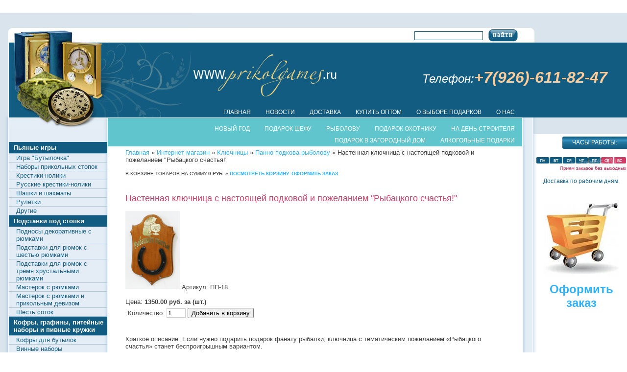

--- FILE ---
content_type: text/html; charset=utf-8
request_url: http://prikolgames.ru/internet-magazin/product/klyuchnica-s-podkovoy-rybackogo-schastya
body_size: 21120
content:
      <!DOCTYPE html PUBLIC "-//W3C//DTD XHTML 1.0 Transitional//EN" "http://www.w3.org/TR/xhtml1/DTD/xhtml1-transitional.dtd">
<html xmlns="http://www.w3.org/1999/xhtml" xml:lang="en" lang="ru">
<head>
<link rel="icon" href="http://prikolgames.ru/favicon.ico" type="image/x-icon" />
<link rel="shortcut icon" href="http://prikolgames.ru/favicon.ico" type="image/x-icon" />
<meta name="robots" content="all"/>
<meta http-equiv="Content-Type" content="text/html; charset=UTF-8" />
<meta name="description" content="Предлагаем оригинальный подарок рыбаку" />
<meta name="keywords" content="Подкова на счастье" />
<meta name="google-site-verification" content="wxex8XZV5XGOMb8oARu9O2s4Op0jgtAWsPyH7uD5VTY" />
<title>Прикольный подарок рыбаку. &quot;Рыбацкого счастья!&quot;</title>
<link href="/t/v18/images/styles.css" rel="stylesheet" type="text/css" />
<link rel='stylesheet' type='text/css' href='/shared/highslide-4.1.13/highslide.min.css'/>
<script type='text/javascript' src='/shared/highslide-4.1.13/highslide.packed.js'></script>
<script type='text/javascript'>
hs.graphicsDir = '/shared/highslide-4.1.13/graphics/';
hs.outlineType = null;
hs.showCredits = false;
hs.lang={cssDirection:'ltr',loadingText:'Загрузка...',loadingTitle:'Кликните чтобы отменить',focusTitle:'Нажмите чтобы перенести вперёд',fullExpandTitle:'Увеличить',fullExpandText:'Полноэкранный',previousText:'Предыдущий',previousTitle:'Назад (стрелка влево)',nextText:'Далее',nextTitle:'Далее (стрелка вправо)',moveTitle:'Передвинуть',moveText:'Передвинуть',closeText:'Закрыть',closeTitle:'Закрыть (Esc)',resizeTitle:'Восстановить размер',playText:'Слайд-шоу',playTitle:'Слайд-шоу (пробел)',pauseText:'Пауза',pauseTitle:'Приостановить слайд-шоу (пробел)',number:'Изображение %1/%2',restoreTitle:'Нажмите чтобы посмотреть картинку, используйте мышь для перетаскивания. Используйте клавиши вперёд и назад'};</script>

            <!-- 46b9544ffa2e5e73c3c971fe2ede35a5 -->
            <script src='/shared/s3/js/lang/ru.js'></script>
            <script src='/shared/s3/js/common.min.js'></script>
        <link rel='stylesheet' type='text/css' href='/shared/s3/css/calendar.css' /><link rel="icon" href="/favicon.ico" type="image/x-icon">

<script type="text/javascript">
  var _gaq = _gaq || [];
  _gaq.push(['_setAccount', 'UA-25013860-1']);
  _gaq.push(['_trackPageview']);
  (function() {
    var ga = document.createElement('script'); ga.type = 'text/javascript'; ga.async = true;
    ga.src = ('https:' == document.location.protocol ? 'https://ssl' : 'http://www') + '.google-analytics.com/ga.js';
    var s = document.getElementsByTagName('script')[0]; s.parentNode.insertBefore(ga, s);
  })();
</script>
<!--[if lte IE 6]>
<link rel="stylesheet" href="/t/v18/images/style_ie.css" type="text/css" />
<![endif]-->
<script type="text/javascript" src="/t/v18/images/jquery1.5.1.min.js"></script>

<script type="text/javascript">
$(function(){
  $('#main_menu li').hover(function(){
    $(this).find('img').show();
  }, function(){
    $(this).find('img').hide();
  });
});
</script>


<link rel="stylesheet" href="/t/v18/images/colorbox/colorbox.css" />
<script src="/t/v18/images/colorbox/jquery.colorbox.js"></script>

<script type="text/javascript">
  function bb(shop_id,product_id,product_price,th) {
    addProductForm(shop_id,product_id,product_price,th,false);
    $.colorbox({href:"/internet-magazin/cart?only_cart=1", opacity: 0.5});
    return false;
  };
  
$(function(){
  $('.popup-close').live("click",function(){
    $.colorbox.close();
    return false;
  });
});  
  
</script>  

</head>
<body>
<div id="wrap">
  <div class="top_bg"><div id="header">
      <a id="name_main" title="На главную" href="http://"><img src="/t/v18/images/name_main.png" alt="" border="0" /></a>
        <div class="tel_top"><address><span style="font-size: 18pt;">Телефон:</span> <span style="font-size: 24pt; color: #ffcc99;"><strong>+7(926)-611-82-47</strong></span></address></div>
        <div class="search"><form method="get" action="/search" class="search_all">  
            <input name="search" type="text" class="search_box" value="" />
            <input type="submit" class="search_button" value="Найти" />
        <re-captcha data-captcha="recaptcha"
     data-name="captcha"
     data-sitekey="6LddAuIZAAAAAAuuCT_s37EF11beyoreUVbJlVZM"
     data-lang="ru"
     data-rsize="invisible"
     data-type="image"
     data-theme="light"></re-captcha></form></div>
        <ul id="top_menu">            <li><a href="/">Главная</a></li>            <li><a href="/news">Новости</a></li>            <li><a href="/dostavka">доставка</a></li>            <li><a href="http://prikolgames.ru/internet-magazin2?folder_id=8081803&amp;mode=folder">Купить оптом</a></li>            <li><a href="/o_vybore_podarkov">О выборе подарков</a></li>            <li><a href="/o-nas">О нас</a></li>        </ul>    
    </div></div>
    <div id="middle">
    <div id="container">
      <div id="content">
      <!-- d.p. -->
<script type="text/javascript" src="/t/v18/images/top_menu.js"></script>
<ul id="menu_t">
            <li><a href="/podarki-na-novyj-god"><span>Новый Год</span></a>
                                <ul>
                    <li><a href="http://prikolgames.ru/internet-magazin?folder_id=15339403&mode=folder">Скалки новогодние</a>
                                </li>
                                <li><a href="http://prikolgames.ru/internet-magazin?folder_id=26403803&mode=folder">Ключницы "Подкова с конем"</a>
                                </li>
                                <li><a href="http://prikolgames.ru/internet-magazin?folder_id=13343203&mode=folder">Часы фоторамки</a>
                                </li>
                                <li><a href="http://prikolgames.ru/internet-magazin?folder_id=38516803&mode=folder">Настенные ключницы с подковой.</a>
                                </li>
                                <li><a href="http://prikolgames.ru/internet-magazin?folder_id=30781003&mode=folder">Фигурки коней и лошадей.</a>
                                </li>
                            </ul></li>
                                <li><a href="/podarok_shefu"><span>Подарок шефу</span></a>
                                <ul>
                    <li><a href="http://prikolgames.ru/internet-magazin?folder_id=14674603&mode=folder">Медали - ключницы прикольные</a>
                                </li>
                                <li><a href="http://prikolgames.ru/internet-magazin?folder_id=15330803&mode=folder">Часы прикольные</a>
                                </li>
                                <li><a href="http://prikolgames.ru/internet-magazin?folder_id=15331203&mode=folder">Панно "Фига"</a>
                                </li>
                                <li><a href="http://prikolgames.ru/internet-magazin?folder_id=15331403&mode=folder">Панно-ключница "Граната"</a>
                                </li>
                                <li><a href="http://prikolgames.ru/internet-magazin?folder_id=15331603&mode=folder">Панно-ключница "Деньги"</a>
                                </li>
                                <li><a href="http://prikolgames.ru/internet-magazin?folder_id=15331803&mode=folder">Панно "Топор"</a>
                                </li>
                                <li><a href="http://prikolgames.ru/internet-magazin?folder_id=41142403&mode=folder">Подарочные пивные кружки</a>
                                </li>
                                <li><a href="http://prikolgames.ru/internet-magazin?folder_id=31425003&mode=folder">Каски с надписями для шефа</a>
                                </li>
                                <li><a href="http://prikolgames.ru/internet-magazin?folder_id=48286803&mode=folder">Графины в кожаном переплете с рюмками.</a>
                                </li>
                                <li><a href="/internet-magazin?folder_id=49894803&mode=folder">Булавы декоративные для шефа</a>
                                </li>
                            </ul></li>
                                <li><a href="/rybolovu"><span>Рыболову</span></a>
                                <ul>
                    <li><a href="http://prikolgames.ru/internet-magazin?folder_id=45125811&mode=folder">Авторские фигурки-копилки-подставки</a>
                                </li>
                                <li><a href="http://prikolgames.ru/internet-magazin?folder_id=41918611&mode=folder">Статуэтка "Рыболов".</a>
                                </li>
                                <li><a href="http://prikolgames.ru/internet-magazin?folder_id=25358003&mode=folder">Панно "Рыбалка"</a>
                                </li>
                                <li><a href="http://prikolgames.ru/internet-magazin?folder_id=15333603&mode=folder&mode=folder">Панно с подковой.</a>
                                </li>
                                <li><a href="http://prikolgames.ru/internet-magazin?folder_id=14676403&mode=folder">Медаль-ключница</a>
                                </li>
                                <li><a href="http://prikolgames.ru/internet-magazin?folder_id=15333003&mode=folder">русская рулетка</a>
                                </li>
                                <li><a href="http://prikolgames.ru/internet-magazin?folder_id=15332203&mode=folder">подставка под рюмки</a>
                                </li>
                                <li><a href="http://prikolgames.ru/internet-magazin?folder_id=30417203&mode=folder">Подставки для бутылок</a>
                                </li>
                                <li><a href="http://prikolgames.ru/internet-magazin?folder_id=31446203&mode=folder">Книги шкатулки</a>
                                </li>
                                <li><a href="http://prikolgames.ru/internet-magazin?folder_id=41161203&mode=folder">Кружки пивные рыболовные</a>
                                </li>
                                <li><a href="http://prikolgames.ru/internet-magazin?folder_id=48264203&mode=folder">Графины с рюмками</a>
                                </li>
                                <li><a href="http://prikolgames.ru/internet-magazin?folder_id=42055211&mode=folder">Скульптура-бар "Рыбак"</a>
                                </li>
                                <li><a href="http://prikolgames.ru/internet-magazin?folder_id=42057411&mode=folder">авторские композиции из глины</a>
                                </li>
                            </ul></li>
                                <li><a href="/podarok_ohotniku"><span>подарок охотнику</span></a>
                                <ul>
                    <li><a href="http://prikolgames.ru/internet-magazin?folder_id=45126011&mode=folder">Фигурки-копилки-подставки</a>
                                </li>
                                <li><a href="http://prikolgames.ru/internet-magazin?folder_id=14676403&mode=folder">Медали ключницы</a>
                                </li>
                                <li><a href="http://prikolgames.ru/internet-magazin?folder_id=15332403&mode=folder">Подставки под рюмки</a>
                                </li>
                                <li><a href="http://prikolgames.ru/internet-magazin?folder_id=15335603&mode=folder">каска</a>
                                </li>
                                <li><a href="http://prikolgames.ru/internet-magazin?folder_id=15338603&mode=folder">Подставки для бутылок</a>
                                </li>
                                <li><a href="http://prikolgames.ru/internet-magazin?folder_id=15338803&mode=folder">Фигурки декораивные</a>
                                </li>
                                <li><a href="http://prikolgames.ru/internet-magazin?folder_id=30417603&mode=folder">Статуэтки под бронзу</a>
                                </li>
                                <li><a href="http://prikolgames.ru/internet-magazin?folder_id=30418003&mode=folder">ключницы охотничьи</a>
                                </li>
                                <li><a href="http://prikolgames.ru/internet-magazin?folder_id=48264003&mode=folder">Кружки пивные охотничьи.</a>
                                </li>
                                <li><a href="http://prikolgames.ru/internet-magazin?folder_id=48264003&mode=folder">Графины с рюмками</a>
                                </li>
                                <li><a href="http://prikolgames.ru/internet-magazin?folder_id=42055411&mode=folder">Скульптура-бар "Охотник"</a>
                                </li>
                                <li><a href="http://prikolgames.ru/internet-magazin?folder_id=42057211&mode=folder">авторские композиции из глины</a>
                                </li>
                            </ul></li>
                                <li><a href="/na_den_stroitelya"><span>На день строителя</span></a>
                                <ul>
                    <li><a href="http://prikolgames.ru/internet-magazin?folder_id=45125611&mode=folder">Авторские фигурки</a>
                                </li>
                                <li><a href="http://prikolgames.ru/internet-magazin?folder_id=25252003&mode=folder">Мастерок с рюмками и прикольным девизом</a>
                                </li>
                                <li><a href="http://prikolgames.ru/internet-magazin?folder_id=163649&mode=folder">Каски прикольные</a>
                                </li>
                                <li><a href="http://prikolgames.ru/internet-magazin?folder_id=170072&mode=folder">Каски пивные</a>
                                </li>
                                <li><a href="">Подставки под рюмки</a>
                                <ul>
                    <li><a href="http://prikolgames.ru/internet-magazin?folder_id=185339&mode=folder">Мастерок с рюмками</a>
                                </li>
                                <li><a href="http://prikolgames.ru/internet-magazin?folder_id=162975&mode=folder">Скалки-подставки под 6 рюмок</a>
                                </li>
                                <li><a href="http://prikolgames.ru/internet-magazin?folder_id=176422&mode=folder">Скалки-подставки под 3 рюмки</a>
                                </li>
                            </ul></li>
                                <li><a href="http://prikolgames.ru/internet-magazin?folder_id=180929&mode=folder">Каски с рюмками</a>
                                </li>
                                <li><a href="http://prikolgames.ru/internet-magazin?folder_id=48286203&mode=folder">Графины с рюмками</a>
                                </li>
                            </ul></li>
                                <li><a href="/podarok_na_dachu"><span>Подарок в загородный дом</span></a>
                                <ul>
                    <li><a href="http://prikolgames.ru/internet-magazin?folder_id=25255203&mode=folder">Подставка под рюмки "Шесть соток"</a>
                                </li>
                                <li><a href="http://prikolgames.ru/internet-magazin?folder_id=36045003&mode=folder">Скворечники</a>
                                </li>
                                <li><a href="http://prikolgames.ru/internet-magazin?folder_id=41142403&mode=folder">Кружки пивные</a>
                                </li>
                                <li><a href="http://prikolgames.ru/internet-magazin?folder_id=47970603&mode=folder">Подносы с рюмками</a>
                                </li>
                            </ul></li>
                                <li><a href="/pyanye_podarki"><span>Алкогольные подарки</span></a>
         </li></ul>
                         
<div class="site-path" data-url="/internet-magazin"><a href="/">Главная</a> » <a href="/internet-magazin">Интернет-магазин</a> » <a href="/internet-magazin/folder/25606003">Ключницы</a> » <a href="/internet-magazin/folder/panno-podkova-rybolovu">Панно подкова рыболову</a> » Настенная ключница с настоящей подковой и пожеланием "Рыбацкого счастья!"</div>



 

<SCRIPT>
var no_cookies_message = "<h2 style='color:red'>Для корректной работы сайта необходима поддержка cookies</h2>";
</SCRIPT> 
<SCRIPT src="/shared/s3/js/cookie.js"></SCRIPT>
<SCRIPT src="/shared/s3/js/shop_pack_2.js"></SCRIPT>

<script type="text/javascript" language="javascript" charset="utf-8">/* <![CDATA[ */
/* ]]> */
</script>
<div class="shop-cart">
В корзине товаров на сумму <b><span id="cart_total">0</span> руб.</b>
&raquo; <a class="shop-cart" href="javascript:document.location='/internet-magazin/cart'">Посмотреть корзину. Оформить заказ</a>
</div>


<div id="shop-added">Добавлено в корзину</div>
<table width="100%" cellspacing="0" cellpadding="0" border="0">
<tr>
<td valign="top" class="shop-column1">

<h2 class="shop-product-title">Настенная ключница с настоящей подковой и пожеланием "Рыбацкого счастья!"</h2>

<a class="image-product" href="/d/ключница_подкова_рыбацкого_счастья.png" target="_blank"><img align="left" hspace="10" border="0" src="/thumb/2/QxuwHd_mVDKoXtYeBAJkjg/180r160/d/%D0%BA%D0%BB%D1%8E%D1%87%D0%BD%D0%B8%D1%86%D0%B0_%D0%BF%D0%BE%D0%B4%D0%BA%D0%BE%D0%B2%D0%B0_%D1%80%D1%8B%D0%B1%D0%B0%D1%86%D0%BA%D0%BE%D0%B3%D0%BE_%D1%81%D1%87%D0%B0%D1%81%D1%82%D1%8C%D1%8F.png"></a>

Артикул: ПП-18<br><br>
Цена: <b>1350.00 руб. за (шт.)</b>

<br>

<div class="shop-add-to-cart">

<form class="nomargin" onSubmit="return bb(13209,157810603,1350.00,this);">

Количество: <input class="number" type="text" size="3" value="1" name="product_amount">

<input class="shop-add-to-cart buy" type="submit" value="Добавить в корзину">

<re-captcha data-captcha="recaptcha"
     data-name="captcha"
     data-sitekey="6LddAuIZAAAAAAuuCT_s37EF11beyoreUVbJlVZM"
     data-lang="ru"
     data-rsize="invisible"
     data-type="image"
     data-theme="light"></re-captcha></form>

</div><br><br>

Краткое описание: Если нужно подарить подарок фанату рыбалки, ключница с тематическим пожеланием «Рыбацкого счастья» станет беспроигрышным вариантом.<br><br>
<br clear=all>

<p><a href="/thumb/2/QaAqJOWHE_zJq3_eW-qyVw/r/d/%D0%BA%D0%BB%D1%8E%D1%87%D0%BD%D0%B8%D1%86%D0%B0_%D0%BF%D0%BE%D0%B4%D0%BA%D0%BE%D0%B2%D0%B0_%D1%80%D1%8B%D0%B1%D0%B0%D1%86%D0%BA%D0%BE%D0%B3%D0%BE_%D1%81%D1%87%D0%B0%D1%81%D1%82%D1%8C%D1%8F.png" class="highslide" onclick="return hs.expand(this)"><img alt="ключница подкова рыбацкого счастья" src="/thumb/2/E5dfqMH_guHFvrTtXOqgLg/360r300/d/%D0%BA%D0%BB%D1%8E%D1%87%D0%BD%D0%B8%D1%86%D0%B0_%D0%BF%D0%BE%D0%B4%D0%BA%D0%BE%D0%B2%D0%B0_%D1%80%D1%8B%D0%B1%D0%B0%D1%86%D0%BA%D0%BE%D0%B3%D0%BE_%D1%81%D1%87%D0%B0%D1%81%D1%82%D1%8C%D1%8F.png" style="border-width: 0;" title="" /> </a>&nbsp;<br /><br /><br /></p>
<p>&nbsp; &nbsp; &nbsp; Как известно, успех рыбалки, качество и объем улова зависят от различных факторов, среди которых не последнее место занимает удача. Поэтому, если среди родственников или друзей есть рыбак, то нужно постоянно желать ему удачу в улове. А лучше всего <strong>подарить подкову</strong> на удачу. Ведь подкова &ndash; это мощный талисман, который издревле высоко ценится за притягивание удача и богатства.</p>
<p>&nbsp; &nbsp; &nbsp; &nbsp;Наш <strong>сувенир-подкова</strong> не только удачу в рыбалке обеспечит, но и станет отличным помощником в домашнем хозяйстве, поскольку подарком рыбаку будет не простая подкова, а <strong>ключница настенная декоративная</strong>. Для хранения ключей на основе ключницы есть специальные подковные гвозди-ухнали. Они подлинные, как и сама подкова. Она железная, голландская, поэтому она положительно повлияет на качество улова. Положительные вибрации оберегу добавляет надпись на основе, гласящая &laquo;Рыбацкого счастья!&raquo; Такое узкое пожелание порадует рыбака, ведь подарок был выбран специально для него, с учетом его увлечений.</p>
<p>&nbsp; &nbsp; &nbsp; &nbsp;Основа выполнена из плиты МДФ, шпонированной буком. Причудливые линии и замысловатые изгибы делают основу похожей на средневековый герб, девизом на котором служит доброе пожелание.</p>
<p>&nbsp; &nbsp; &nbsp; &nbsp;А есть нейтральные пожелания, которое будет уместно не только рыбаку, но и военному, бизнесмену или простому офисному служащему. Например,<a href="/internet-magazin/product/klyuchnica-s-podkovoy-good-luck" title="Другая ключница подкова"> ключница-подкова с надписью <i>&laquo;</i><i>Good</i><i> </i><i>Luck</i><i>&raquo;</i></a> будет актуальным подарком для всех, кто стремится к удаче.</p>
<p>&nbsp; &nbsp; &nbsp; Словом, <strong><a href="/klyuchnicy-nastennye" title="Ключница">&nbsp;декоративная настенная ключница для дома</a></strong>&nbsp;&ndash; этот тот редкий и уникальный подарок, который понравится абсолютно всем. И нужно что-то дарить, но совершенно нет никаких идей, тогда ответ один &ndash; подарить ключницу!&nbsp;</p>
<p>&nbsp;</p>

<br clear=all><br>

<a href="/internet-magazin/folder/panno-podkova-rybolovu">Панно подкова рыболову</a>
 | <a href="/internet-magazin/folder/klyuchnica-nastennaya-podkova.">Ключница настенная &quot;Подкова&quot;.</a>




</td>
</tr></table>


<br>

<a href="javascript:history.go(-1)">&laquo; Назад</a><br><br>

<div class="clear"></div>
            </div>
    </div>    
    <div id="side_left"> 
                    
            <ul id="main_menu">                <li class="first_level"><a href="/pyanye_igry">Пьяные игры</a><img src="/d/chistyy-list_1.png" alt="" /></li>                <li class="sub_level2"><a href="http://prikolgames.ru/internet-magazin?folder_id=6023403&amp;mode=folder">Игра "Бутылочка"</a><img src="/d/ruletka_1.png" alt="" /></li>                <li class="sub_level2"><a href="http://prikolgames.ru/internet-magazin?folder_id=184238&amp;mode=folder">Наборы прикольных стопок</a><img src="/d/nabor-stopok_2.png" alt="" /></li>                <li class="sub_level2"><a href="http://prikolgames.ru/internet-magazin?folder_id=184235&amp;mode=folder">Крестики-нолики</a><img src="/d/krestiki-noliki_1.png" alt="" /></li>                <li class="sub_level2"><a href="http://prikolgames.ru/internet-magazin?folder_id=6047403&amp;mode=folder">Русские крестики-нолики</a><img src="/d/russkie-krestiki-noliki_1.png" alt="" /></li>                <li class="sub_level2"><a href="http://prikolgames.ru/internet-magazin?folder_id=184236&amp;mode=folder">Шашки и шахматы</a><img src="/d/shashki_1.png" alt="" /></li>                <li class="sub_level2"><a href="http://prikolgames.ru/internet-magazin?folder_id=184237&amp;mode=folder">Рулетки</a><img src="/d/ruletka-plastik_1.png" alt="" /></li>                <li class="sub_level2"><a href="http://prikolgames.ru/internet-magazin?folder_id=184246&amp;mode=folder">Другие</a><img src="/d/pyanaya-rybalka_1.png" alt="" /></li>                <li class="first_level"><a href="/podstavki_pod_stopki">Подставки под стопки</a><img src="/d/chistyy-list_1_1.png" alt="" /></li>                <li class="sub_level2"><a href="/internet-magazin?folder_id=47970603&amp;mode=folder">Подносы декоративные с рюмками</a><img src="/d/podnos-krab_1.png" alt="" /></li>                <li class="sub_level2"><a href="http://prikolgames.ru/internet-magazin/folder/dlya-shesti-ryumok">Подставки для рюмок с шестью рюмками</a><img src="/d/podstavka-pod-ryumki-6_1.png" alt="" /></li>                <li class="sub_level2"><a href="http://prikolgames.ru/internet-magazin?folder_id=176422&amp;mode=folder">Подставки для рюмок с тремя хрустальными рюмками</a><img src="/d/podstavka-pod-ryumki-3_1.png" alt="" /></li>                <li class="sub_level2"><a href="http://prikolgames.ru/internet-magazin?folder_id=185339&amp;mode=folder">Мастерок с рюмками</a><img src="/d/masterok_1.png" alt="" /></li>                <li class="sub_level2"><a href="http://prikolgames.ru/internet-magazin?folder_id=25252003&amp;mode=folder">Мастерок с рюмками и прикольным девизом</a><img src="/d/masterok-derevyannyy_1.png" alt="" /></li>                <li class="sub_level2"><a href="http://prikolgames.ru/internet-magazin?folder_id=25255203&amp;mode=folder">Шесть соток</a><img src="/d/6-sotok_1.png" alt="" /></li>                <li class="first_level"><a href="/kofry-grafiny-pitejnye-nabory-pivnye-krugki">Кофры, графины, питейные наборы и пивные кружки</a><img src="/d/chistyy-list_1_2.png" alt="" /></li>                <li class="sub_level2"><a href="http://prikolgames.ru/internet-magazin?folder_id=48236403&amp;mode=folder">Кофры для бутылок</a><img src="/d/kofry-dlya-butylok_1.png" alt="" /></li>                <li class="sub_level2"><a href="http://prikolgames.ru/internet-magazin?folder_id=48237003&amp;mode=folder">Винные наборы</a><img src="/d/vinnye-nabory_1.png" alt="" /></li>                <li class="sub_level2"><a href="http://prikolgames.ru/internet-magazin?folder_id=48261603&amp;mode=folder">Водочные наборы с разной символикой</a><img src="/d/vodochnye-nabory_1.png" alt="" /></li>                <li class="sub_level2"><a href="http://prikolgames.ru/internet-magazin?folder_id=48261803&amp;mode=folder">Графины в кожаном переплете</a><img src="/d/grafin-v-kozhanom-pereplete_1.png" alt="" /></li>                <li class="sub_level2"><a href="http://prikolgames.ru/internet-magazin?folder_id=41142403&amp;mode=folder">Керамические и стеклянные подарочные пивные кружки</a><img src="/d/kruzhka-pivnaya-los1_1.png" alt="" /></li>                <li class="first_level"><a href="http://prikolgames.ru/internet-magazin?folder_id=185537&amp;mode=folder">Скалки сувенирные с прикольными надписями.</a><img src="/d/skalka_1.png" alt="" /></li>                <li class="first_level"><a href="/klyuchnicy-nastennye">Декоративные, настенные ключницы</a><img src="/d/chistyy-list_1_3.png" alt="" /></li>                <li class="sub_level2"><a href="http://prikolgames.ru/internet-magazin?folder_id=41133003&amp;mode=folder">Ключницы настенные классические</a><img src="/d/klyuchnica-s-caryami_1.png" alt="" /></li>                <li class="sub_level2"><a href="/internet-magazin?folder_id=51254803&amp;mode=folder">Ключницы с объемным изображением</a><img src="/d/klyuchnica-3d_1.png" alt="" /></li>                <li class="sub_level2"><a href="http://prikolgames.ru/internet-magazin?folder_id=26406603&amp;mode=folder">Настенная ключница "Подкова с лошадью" со свитком.</a><img src="/d/podkova-s-loshadyu-so-svitkom_1.png" alt="" /></li>                <li class="sub_level2"><a href="http://prikolgames.ru/internet-magazin?folder_id=26406803&amp;mode=folder">Настенная ключница "Подкова с лошадью".</a><img src="/d/podkova-s-loshadyu-bez-svitka_1.png" alt="" /></li>                <li class="sub_level2"><a href="http://prikolgames.ru/internet-magazin?folder_id=26407003&amp;mode=folder">Настенная ключница "Подкова со змеей" и свитком.</a><img src="/d/podkova-so-zmeey-so-svitkom_1.png" alt="" /></li>                <li class="sub_level2"><a href="http://prikolgames.ru/internet-magazin?folder_id=26407203&amp;mode=folder">Настенная ключница "Подкова со змеей"</a><img src="/d/podkova-so-zmeey-bez-svitka_1.png" alt="" /></li>                <li class="sub_level2"><a href="http://prikolgames.ru/internet-magazin?folder_id=26406403&amp;mode=folder">Настенная ключница "Подкова с Веселой Коброй".</a><img src="/d/podkova-s-kobroy_1.png" alt="" /></li>                <li class="sub_level2"><a href="http://prikolgames.ru/internet-magazin?folder_id=25606203&amp;mode=folder">Ключницы Морские</a><img src="/d/klyuchnica-morskaya-korabl-i-morskie-u_1.png" alt="" /></li>                <li class="sub_level2"><a href="http://prikolgames.ru/internet-magazin?folder_id=25606403&amp;mode=folder">Ключницы объемные рыболовно-охотничьи</a><img src="/d/klyuchnica-ohotnichya_1.png" alt="" /></li>                <li class="sub_level2"><a href="/internet-magazin?folder_id=38516803&amp;mode=folder">Ключницы Подковы</a><img src="/d/podkova-lyuks_1.png" alt="" /></li>                <li class="sub_level2"><a href="http://prikolgames.ru/internet-magazin?folder_id=5813403&amp;mode=folder">Панно ключница с деньгами</a><img src="/d/panno-dengi_1.png" alt="" /></li>                <li class="sub_level2"><a href="http://prikolgames.ru/internet-magazin?folder_id=5890603&amp;mode=folder">Панно-ключница "Фиги"</a><img src="/d/panno-figi_1.png" alt="" /></li>                <li class="sub_level2"><a href="http://prikolgames.ru/internet-magazin?folder_id=5983603&amp;mode=folder">Панно-ключница "Фига"</a><img src="/d/panno-figa_1.png" alt="" /></li>                <li class="sub_level2"><a href="http://prikolgames.ru/internet-magazin?folder_id=5894603&amp;mode=folder">Панно-ключница "Граната"</a><img src="/d/panno-granata_1.png" alt="" /></li>                <li class="sub_level2"><a href="http://prikolgames.ru/internet-magazin?folder_id=5983403&amp;mode=folder">Панно-ключница "Серп и молот"</a><img src="/d/panno-serp_1.png" alt="" /></li>                <li class="sub_level2"><a href="http://prikolgames.ru/internet-magazin?folder_id=5982603&amp;mode=folder">Панно-ключница "Молоток"</a><img src="/d/panno-molotok_1.png" alt="" /></li>                <li class="sub_level2"><a href="http://prikolgames.ru/internet-magazin?folder_id=11363603&amp;mode=folder">Панно ключница "Медаль"</a><img src="/d/panno-medal_1.png" alt="" /></li>                <li class="sub_level3"><a href="http://prikolgames.ru/internet-magazin?folder_id=14674003&amp;mode=folder">Для членов семьи</a><img src="/d/panno-medal_1_1.png" alt="" /></li>                <li class="sub_level3"><a href="http://prikolgames.ru/internet-magazin?folder_id=14674203&amp;mode=folder">За любовь и верность</a><img src="/d/panno-medal_1_2.png" alt="" /></li>                <li class="sub_level3"><a href="http://prikolgames.ru/internet-magazin?folder_id=14674403&amp;mode=folder">За пьянство и победу над ним</a><img src="/d/panno-medal_1_3.png" alt="" /></li>                <li class="sub_level3"><a href="http://prikolgames.ru/internet-magazin?folder_id=14674603&amp;mode=folder">Любимому шефу</a><img src="/d/panno-medal_1_4.png" alt="" /></li>                <li class="sub_level3"><a href="http://prikolgames.ru/internet-magazin?folder_id=14674803&amp;mode=folder">Для семейных</a><img src="/d/panno-medal_1_5.png" alt="" /></li>                <li class="sub_level3"><a href="http://prikolgames.ru/internet-magazin?folder_id=14675003&amp;mode=folder">Ловеласам</a><img src="/d/panno-medal_1_6.png" alt="" /></li>                <li class="sub_level3"><a href="http://prikolgames.ru/internet-magazin?folder_id=14676003&amp;mode=folder">Бизнесменам</a><img src="/d/panno-medal_1_7.png" alt="" /></li>                <li class="sub_level3"><a href="http://prikolgames.ru/internet-magazin?folder_id=14676203&amp;mode=folder">За налоги</a><img src="/d/panno-medal_1_8.png" alt="" /></li>                <li class="sub_level3"><a href="http://prikolgames.ru/internet-magazin?folder_id=14676403&amp;mode=folder">Охотникам и рыболовам</a><img src="/d/panno-medal_1_9.png" alt="" /></li>                <li class="sub_level3"><a href="http://prikolgames.ru/internet-magazin?folder_id=14675203&amp;mode=folder">Другие</a><img src="/d/panno-medal_1_10.png" alt="" /></li>                <li class="sub_level2"><a href="http://prikolgames.ru/internet-magazin?folder_id=70336211&amp;mode=folder">Ключницы с ключами</a><img src="/d/pustoy_1.png" alt="" /></li>                <li class="sub_level2"><a href="http://prikolgames.ru/internet-magazin?folder_id=70555411&amp;mode=folder">Ключницы оригинальные</a><img src="/d/topor-obereg_1.png" alt="" /></li>                <li class="first_level"><a href="/panno_s_toporom">Панно с топором</a><img src="/d/topor-bablorub_1.png" alt="" /></li>                <li class="sub_level2"><a href="http://prikolgames.ru/internet-magazin?folder_id=13179803&amp;mode=folder">Панно-оберег с топором</a><img src="/d/pustoy_1_1.png" alt="" /></li>                <li class="sub_level2"><a href="http://prikolgames.ru/internet-magazin?folder_id=5819403&amp;mode=folder">Панно "Топор-Баблоруб"</a><img src="/d/kaska-s-rogami_1.png" alt="" /></li>                <li class="first_level"><a href="/kaski">Каски</a><img src="/d/kaska-prikolnaya_1.png" alt="" /></li>                <li class="sub_level2"><a href="http://prikolgames.ru/internet-magazin?folder_id=5990003&amp;mode=folder">Каска с рогами</a><img src="/d/kaska-s-bankami_1.png" alt="" /></li>                <li class="sub_level2"><a href="/internet-magazin?folder_id=163649&amp;mode=folder">Каски смешные</a><img src="/d/kaska-s-ryumkami_1.png" alt="" /></li>                <li class="sub_level2"><a href="/internet-magazin?folder_id=170072&amp;mode=folder">Пивные каски</a><img src="/d/pustoy_1_2.png" alt="" /></li>                <li class="sub_level2"><a href="http://prikolgames.ru/internet-magazin?folder_id=180929&amp;mode=folder">Каски с рюмками и надписями</a><img src="/d/pustoy_1_3.png" alt="" /></li>                <li class="sub_level2"><a href="http://prikolgames.ru/internet-magazin?folder_id=11491603&amp;mode=folder">Каски начальнику</a><img src="/d/prikolnye-chasy_1.png" alt="" /></li>                <li class="first_level"><a href="/chasy">Часы</a><img src="/d/chasy-steklyannye_1.png" alt="" /></li>                <li class="sub_level2"><a href="http://prikolgames.ru/internet-magazin?folder_id=180933&amp;mode=folder">Прикольные часы</a><img src="/d/chasy-gold_1.png" alt="" /></li>                <li class="sub_level2"><a href="/internet-magazin?folder_id=12588403&amp;mode=folder">Прикольные часы бежевый фон</a><img src="/d/chasy-bolshie_1.png" alt="" /></li>                <li class="sub_level2"><a href="/internet-magazin?folder_id=12588803&amp;mode=folder">Прикольные часы "GOLD"</a><img src="/d/chasy-pila_1.png" alt="" /></li>                <li class="sub_level2"><a href="http://prikolgames.ru/internet-magazin?folder_id=12863203&amp;mode=folder">Прикольные часы большие</a><img src="/d/chasy-koleso_1.png" alt="" /></li>                <li class="sub_level2"><a href="/internet-magazin?folder_id=158478&amp;mode=folder">часы- ключница</a><img src="/d/chasy-fotoramki_1.png" alt="" /></li>                <li class="sub_level2"><a href="/internet-magazin?folder_id=158477&amp;mode=folder">часы пила</a><img src="/d/originalnye-chasy_1.png" alt="" /></li>                <li class="sub_level2"><a href="http://prikolgames.ru/internet-magazin?folder_id=190841&amp;mode=folder">Часы колесо</a><img src="/d/chasy-pesochnye_1.png" alt="" /></li>                <li class="sub_level2"><a href="http://prikolgames.ru/internet-magazin?folder_id=13343203&amp;mode=folder">Оригинальные часы фоторамки</a><img src="/d/часы_кухонные.png" alt="" /></li>                <li class="sub_level2"><a href="http://prikolgames.ru/internet-magazin?folder_id=13343403&amp;mode=folder">Оригинальные настенные часы</a><img src="/d/часы_офисные.png" alt="" /></li>                <li class="sub_level2"><a href="http://prikolgames.ru/internet-magazin?folder_id=25632403 &amp;mode=folder">Песочные часы</a><img src="/d/фоторамки.png" alt="" /></li>                <li class="sub_level2"><a href="/internet-magazin?folder_id=9309811&amp;mode=folder&amp;mode=folder">Часы кухонные</a><img src="/d/model-motocikla_1.png" alt="" /></li>                <li class="sub_level2"><a href="/internet-magazin?folder_id=15779411&amp;mode=folder&amp;mode=folder">Часы канцелярские</a><img src="/d/korabl_1.png" alt="" /></li>                <li class="sub_level2"><a href="/internet-magazin/folder/chasy-nastolnyye">Часы настольные</a><img src="/d/korabl-v-butylke_1.png" alt="" /></li>                <li class="sub_level2"><a href="/internet-magazin/folder/chasy-nastennyye">Часы настенные</a><img src="/d/pustoy_1_4.png" alt="" /></li>                <li class="first_level"><a href="/internet-magazin?folder_id=69223403&amp;mode=folder&amp;mode=folder">Фоторамки и коллажи настенные</a><img src="/d/shkatulki-kozhannye_1.png" alt="" /></li>                <li class="sub_level2"><a href="http://prikolgames.ru/internet-magazin?folder_id=50124411&amp;mode=folder">Фоторамки пластиковые</a><img src="/d/shkatulka-dlya-dragocennostey_1.png" alt="" /></li>                <li class="sub_level2"><a href="/internet-magazin?folder_id=55138611&amp;mode=folder&amp;mode=folder">Фоторамки из металла</a><img src="/d/nabory-pismennye_1.png" alt="" /></li>                <li class="sub_level2"><a href="/internet-magazin?folder_id=55179411&amp;mode=folder&amp;mode=folder">Фоторамки стилизованные</a><img src="/d/semeynye-arhivy_1.png" alt="" /></li>                <li class="sub_level2"><a href="/internet-magazin?folder_id=55180811&amp;mode=folder&amp;mode=folder">фоторамки ретро</a><img src="/d/knigi-shkatulki-dlya-deneg_1.png" alt="" /></li>                <li class="sub_level2"><a href="/internet-magazin?folder_id=55181011&amp;mode=folder&amp;mode=folder">фоторамки классические</a><img src="/d/knigi-shkatulki-dlya-flyazhek_1.png" alt="" /></li>                <li class="sub_level2"><a href="http://prikolgames.ru/internet-magazin?folder_id=93556611&amp;mode=folder">Деревья из фоторамок</a><img src="/d/knigi-shkatulki-dlya-kart_1.png" alt="" /></li>                <li class="sub_level2"><a href="http://prikolgames.ru/internet-magazin?folder_id=71037211&amp;mode=folder">Фоторамки одинарные</a><img src="/d/knigi-shkatulki-dlya-deneg-nebolshie_1.png" alt="" /></li>                <li class="first_level"><a href="/internet-magazin?folder_id=55032203&amp;mode=folder&amp;mode=folder">Модели мотоциклов и автомобилей.</a><img src="/d/pustoy_1_5.png" alt="" /></li>                <li class="first_level"><a href="/internet-magazin?folder_id=163944&amp;mode=folder&amp;mode=folder">Модели кораблей</a><img src="/d/фигурки_проффессия.png" alt="" /></li>                <li class="first_level"><a href="/internet-magazin?folder_id=25909403&amp;mode=folder&amp;mode=folder">Корабли и самолеты в бутылках.</a><img src="/d/globus-bar_1.png" alt="" /></li>                <li class="first_level"><a href="/shkatulki_i_nabory">Шкатулки для украшений и денег</a><img src="/d/panno-bilyard_1.png" alt="" /></li>                <li class="sub_level2"><a href="http://prikolgames.ru/internet-magazin?folder_id=48222403&amp;mode=folder">Шкатулки для украшений и драгоценностей</a><img src="/d/aksessuary-dlya-bilyarda_1.png" alt="" /></li>                <li class="sub_level2"><a href="http://prikolgames.ru/internet-magazin?folder_id=164610&amp;mode=folder">Шкатулки для драгоценностей лаковые</a><img src="/d/panno-interernye_1.png" alt="" /></li>                <li class="sub_level2"><a href="http://prikolgames.ru/internet-magazin?folder_id=164637&amp;mode=folder">Наборы письменные</a><img src="/d/podstavki-dlya-butylok-iz-polistouna_1.png" alt="" /></li>                <li class="sub_level2"><a href="http://prikolgames.ru/internet-magazin?folder_id=13846803&amp;mode=folder">Семейные архивы</a><img src="/d/podst-dlya-but-met_1.png" alt="" /></li>                <li class="sub_level2"><a href="http://prikolgames.ru/internet-magazin?folder_id=13847403&amp;mode=folder">Шкатулки-книги для денег</a><img src="/d/figurki-iz-metalla_1.png" alt="" /></li>                <li class="sub_level2"><a href="http://prikolgames.ru/internet-magazin?folder_id=13847603&amp;mode=folder">Шкатулки-книги с фляжками</a><img src="/d/pustoy_1_6.png" alt="" /></li>                <li class="sub_level2"><a href="http://prikolgames.ru/internet-magazin?folder_id=13848003&amp;mode=folder">Шкатулки-книги с игральными картами</a><img src="/d/femidy_1.png" alt="" /></li>                <li class="sub_level2"><a href="http://prikolgames.ru/internet-magazin?folder_id=13926403&amp;mode=folder">Шкатулки - книги для денег небольшие</a><img src="/d/fortuna_1_1.png" alt="" /></li>                <li class="first_level"><a href="/dekor_i_predmety_interera">Декор и предметы интерьера</a><img src="/d/drugie-bogi_1.png" alt="" /></li>                <li class="sub_level2"><a href="/internet-magazin?folder_id=15772411&amp;mode=folder&amp;mode=folder">Фигурки разных профессий</a><img src="/d/pirat_1.png" alt="" /></li>                <li class="sub_level3"><a href="/internet-magazin?folder_id=45125611&amp;mode=folder&amp;mode=folder">Строители</a><img src="/d/rycar_1.png" alt="" /></li>                <li class="sub_level3"><a href="/internet-magazin?folder_id=45125411&amp;mode=folder&amp;mode=folder">Медики</a><img src="/d/znak-zodiaka_1.png" alt="" /></li>                <li class="sub_level3"><a href="/internet-magazin?folder_id=45125811&amp;mode=folder&amp;mode=folder">Рыбаки</a><img src="/d/tigr_1.png" alt="" /></li>                <li class="sub_level3"><a href="/internet-magazin?folder_id=45126011&amp;mode=folder&amp;mode=folder">Охотники</a><img src="/d/orel_1.png" alt="" /></li>                <li class="sub_level3"><a href="/internet-magazin?folder_id=45126211&amp;mode=folder&amp;mode=folder">Другие</a><img src="/d/slon_1_1.png" alt="" /></li>                <li class="sub_level3"><a href="/internet-magazin?folder_id=47210411&amp;mode=folder&amp;mode=folder">Повара</a><img src="/d/sova_1.png" alt="" /></li>                <li class="sub_level3"><a href="/internet-magazin?folder_id=49985211&amp;mode=folder&amp;mode=folder">Байкеры и мотоциклы</a><img src="/d/kon_1.png" alt="" /></li>                <li class="sub_level3"><a href="/internet-magazin?folder_id=67821811&amp;mode=folder&amp;mode=folder">Полицейские</a><img src="/d/lev_1_1.png" alt="" /></li>                <li class="sub_level3"><a href="/internet-magazin?folder_id=67871611&amp;mode=folder&amp;mode=folder">Пожарные</a><img src="/d/medved_1.png" alt="" /></li>                <li class="sub_level3"><a href="/internet-magazin?folder_id=67976611&amp;mode=folder&amp;mode=folder">Пилоты и стюардессы</a><img src="/d/lyagushka_1.png" alt="" /></li>                <li class="sub_level3"><a href="/internet-magazin?folder_id=67976811&amp;mode=folder&amp;mode=folder">Директора и боссы</a><img src="/d/drakon_1.png" alt="" /></li>                <li class="sub_level3"><a href="/internet-magazin?folder_id=67977011&amp;mode=folder&amp;mode=folder">Воины</a><img src="/d/hotey_1.png" alt="" /></li>                <li class="sub_level3"><a href="/internet-magazin?folder_id=67977211&amp;mode=folder&amp;mode=folder">Дайверы и водолазы</a><img src="/d/chasy-medved_1.png" alt="" /></li>                <li class="sub_level3"><a href="/internet-magazin?folder_id=67977411&amp;mode=folder&amp;mode=folder">Моряки</a><img src="/d/podstavka-dlya-butylok-lebed_1_1.png" alt="" /></li>                <li class="sub_level3"><a href="/internet-magazin?folder_id=67977611&amp;mode=folder&amp;mode=folder">Юристы и судьи</a><img src="/d/podsvechnik-zmeya_1.png" alt="" /></li>                <li class="sub_level3"><a href="/internet-magazin?folder_id=67977811&amp;mode=folder&amp;mode=folder">Авторучки</a><img src="/d/fontan-dekorativnyy-lukoshko_1.png" alt="" /></li>                <li class="sub_level2"><a href="/internet-magazin?folder_id=14078803&amp;mode=folder">Глобус-бары</a><img src="/d/pustaya_1.png" alt="" /></li>                <li class="sub_level2"><a href="/internet-magazin?folder_id=153163&amp;mode=folder">Панно "БИЛЬЯРД"</a><img src="/d/ofisnye-igry_1.png" alt="" /></li>                <li class="sub_level2"><a href="/internet-magazin?folder_id=153166&amp;mode=folder">Аксессуары для бильярда</a><img src="/d/igrovye-nabory-raznye_1.png" alt="" /></li>                <li class="sub_level2"><a href="/internet-magazin?folder_id=153167&amp;mode=folder">Панно интерьерные</a><img src="/d/nardy_1.png" alt="" /></li>                <li class="sub_level2"><a href="/internet-magazin?folder_id=14091003&amp;mode=folder">Подставки для бутылок из полистоуна</a><img src="/d/shahmaty_1.png" alt="" /></li>                <li class="sub_level2"><a href="/internet-magazin?folder_id=14424403&amp;mode=folder">Подставки для бутылок из металла</a><img src="/d/nabory-dlya-golfa_1.png" alt="" /></li>                <li class="sub_level3"><a href="/internet-magazin?folder_id=93408811&amp;mode=folder">Рыцари и воины для бутылки</a><img src="/d/nabory-dlya-pokera_1.png" alt="" /></li>                <li class="sub_level3"><a href="/internet-magazin?folder_id=93420411&amp;mode=folder">Рыбаки</a><img src="/d/pustaya_1_1.png" alt="" /></li>                <li class="sub_level3"><a href="/internet-magazin?folder_id=93420611&amp;mode=folder">Охотники</a><img src="/d/meteostanciya_1.png" alt="" /></li>                <li class="sub_level3"><a href="/internet-magazin?folder_id=93420811&amp;mode=folder">Доктора</a><img src="/d/yakor_1.png" alt="" /></li>                <li class="sub_level3"><a href="/internet-magazin?folder_id=93421011&amp;mode=folder">Пожарные</a><img src="/d/shturval_1.png" alt="" /></li>                <li class="sub_level3"><a href="/internet-magazin?folder_id=93422011&amp;mode=folder">Спортсмены</a><img src="/d/rynda_1.png" alt="" /></li>                <li class="sub_level3"><a href="/internet-magazin?folder_id=93421611&amp;mode=folder">Мотоциклы и мотоциклисты</a><img src="/d/kvadrat_1.png" alt="" /></li>                <li class="sub_level2"><a href="/internet-magazin?folder_id=14424603&amp;mode=folder">Металлические модели и фигурки</a><img src="/d/podkova-s-barometrom_1.png" alt="" /></li>                <li class="sub_level2"><a href="/dekorativnye_statuetki">Декоративные статуэтки</a><img src="/d/drakon-derevyannyy_1.png" alt="" /></li>                <li class="sub_level3"><a href="/internet-magazin?folder_id=15151603&amp;mode=folder">Фемиды</a><img src="/d/kollazh-morskoy_1.png" alt="" /></li>                <li class="sub_level3"><a href="/internet-magazin?folder_id=15151803&amp;mode=folder">Фортуны</a><img src="/d/brelok_1.png" alt="" /></li>                <li class="sub_level3"><a href="/internet-magazin?folder_id=15152003&amp;mode=folder">Боги</a><img src="/d/pustaya1_1.png" alt="" /></li>                <li class="sub_level3"><a href="/internet-magazin?folder_id=15152203&amp;mode=folder">Пираты</a><img src="/d/pinart_1.png" alt="" /></li>                <li class="sub_level3"><a href="/internet-magazin?folder_id=30411203&amp;mode=folder">Рыцари и воины</a><img src="/d/neokub_1.png" alt="" /></li>                <li class="sub_level3"><a href="/internet-magazin?folder_id=30342003&amp;mode=folder">Знаки Зодиака с часами</a><img src="/d/skvorechniki_1.png" alt="" /></li>                <li class="sub_level3"><a href="/internet-magazin?folder_id=15152403&amp;mode=folder">Звери</a><img src="/d/bulava_1.png" alt="" /></li>                <li class="sub_level3"><a href="/internet-magazin?folder_id=15152603&amp;mode=folder">Орлы</a><img src="/d/zonty_1.png" alt="" /></li>                <li class="sub_level3"><a href="/internet-magazin?folder_id=15152803&amp;mode=folder">Слоны</a><img src="/d/ryumki-litye_1.png" alt="" /></li>                <li class="sub_level3"><a href="/internet-magazin?folder_id=15153003&amp;mode=folder">Совы</a><img src="/d/рюмки_литые.png" alt="" /></li>                <li class="sub_level3"><a href="http://prikolgames.ru/internet-magazin?folder_id=30781003&amp;mode=folder">Кони и лошади</a><img src="/d/набор_рюмок.png" alt="" /></li>                <li class="sub_level3"><a href="http://prikolgames.ru/internet-magazin?folder_id=30779203&amp;mode=folder">Львы</a><img src="/d/press_1.png" alt="" /></li>                <li class="sub_level3"><a href="http://prikolgames.ru/internet-magazin?folder_id=30785203&amp;mode=folder">Медведи</a><img src="/d/stanok-dlya-vyshivaniya_1_1.png" alt="" /></li>                <li class="sub_level3"><a href="/internet-magazin?folder_id=15153203&amp;mode=folder">Лягушки(денежные)</a><img src="/d/pustaya-2_1.png" alt="" /></li>                <li class="sub_level3"><a href="/internet-magazin?folder_id=15153403&amp;mode=folder">Драконы</a><img src="/d/mayatniki_1.png" alt="" /></li>                <li class="sub_level3"><a href="/internet-magazin?folder_id=15153603&amp;mode=folder">Хотеи(Фен-шуй)</a><img src="/d/magnitnye-skulptury_1.png" alt="" /></li>                <li class="sub_level3"><a href="/internet-magazin?folder_id=15153803&amp;mode=folder">Статуэтки с часами</a><img src="/d/mayatniki-magicheskie_1.png" alt="" /></li>                <li class="sub_level3"><a href="/internet-magazin?folder_id=25959803&amp;mode=folder">Подставки для бутылок.</a><img src="/d/vertushka_1.png" alt="" /></li>                <li class="sub_level3"><a href="/internet-magazin?folder_id=30413803&amp;mode=folder">Другие</a><img src="/d/shar-zhelaniy_1.png" alt="" /></li>                <li class="sub_level3"><a href="/internet-magazin?folder_id=54080611&amp;mode=folder">Египтяне</a><img src="/d/chasy-pesochn-korp_1.png" alt="" /></li>                <li class="sub_level3"><a href="/internet-magazin?folder_id=54092011&amp;mode=folder">Люди</a><img src="/d/vinnyy-nabor-korp_1.png" alt="" /></li>                <li class="sub_level3"><a href="/internet-magazin?folder_id=54089211&amp;mode=folder">Попугаи</a><img src="/d/bulavy-korp_1.png" alt="" /></li>                <li class="sub_level3"><a href="/internet-magazin?folder_id=62181011&amp;mode=folder">Петухи</a><img src="/d/фигурки_профессия_корп.png" alt="" /></li>                <li class="sub_level3"><a href="/internet-magazin/folder/figurki-premium-klassa">Фигурки премиум класса</a><img src="/d/pustaya-3_1.png" alt="" /></li>                <li class="sub_level2"><a href="/internet-magazin?folder_id=25910803&amp;mode=folder">Фонтаны декоративные настольные</a><img src="/d/rybaki_1.png" alt="" /></li>                <li class="first_level"><a href="/igry_i_igrovye_nabory">Игры и игровые наборы</a><img src="/d/ohotnik_1_2.png" alt="" /></li>                <li class="sub_level2"><a href="http://prikolgames.ru/internet-magazin?folder_id=185367&amp;mode=folder">Офисные игры</a><img src="/d/shef_1.png" alt="" /></li>                <li class="sub_level2"><a href="http://prikolgames.ru/internet-magazin?folder_id=185371&amp;mode=folder">Игровые наборы разные</a><img src="/d/stroitel_1.png" alt="" /></li>                <li class="sub_level2"><a href="http://prikolgames.ru/internet-magazin?folder_id=185383&amp;mode=folder">нарды</a><img src="/d/alkogolnye-podarki_1.png" alt="" /></li>                <li class="sub_level2"><a href="http://prikolgames.ru/internet-magazin?folder_id=185368&amp;mode=folder">шахматы и шашки</a><img src="/d/zagorodnyy-dom_1.png" alt="" /></li>                <li class="sub_level2"><a href="http://prikolgames.ru/internet-magazin?folder_id=185384&amp;mode=folder">Наборы для гольфа офисные</a></li>                <li class="sub_level2"><a href="http://prikolgames.ru/internet-magazin?folder_id=6102403&amp;mode=folder">Наборы для покера</a></li>                <li class="first_level"><a href="/barometry_i_meteostancii">Барометры и метеостанции</a></li>                <li class="sub_level2"><a href="http://prikolgames.ru/internet-magazin?folder_id=6097603&amp;mode=folder">метеостанции</a></li>                <li class="sub_level2"><a href="http://prikolgames.ru/internet-magazin?folder_id=5821203&amp;mode=folder">Барометр Якорь</a></li>                <li class="sub_level2"><a href="http://prikolgames.ru/internet-magazin?folder_id=6049203&amp;mode=folder">Барометр "Штурвал"</a></li>                <li class="sub_level2"><a href="http://prikolgames.ru/internet-magazin?folder_id=6048803&amp;mode=folder">Барометр "Рында"</a></li>                <li class="sub_level2"><a href="http://prikolgames.ru/internet-magazin?folder_id=5988403&amp;mode=folder">Барометры "Фигуры"</a></li>                <li class="sub_level2"><a href="http://prikolgames.ru/internet-magazin?folder_id=52823003&amp;mode=folder">Метеостанции-ключницы "Подкова" с пожеланиями.</a></li>                <li class="first_level"><a href="http://prikolgames.ru/internet-magazin?folder_id=15326403&amp;mode=folder">Деревянные статуэтки</a></li>                <li class="first_level"><a href="http://prikolgames.ru/internet-magazin?folder_id=6101403&amp;mode=folder">Коллажи морские</a></li>                <li class="first_level"><a href="http://prikolgames.ru/internet-magazin?folder_id=13061403&amp;mode=folder">Брелоки авторские литые</a></li>                <li class="first_level"><a href="/strannye-veschi">Странные вещи</a></li>                <li class="sub_level2"><a href="http://prikolgames.ru/internet-magazin?folder_id=25637003&amp;mode=folder">Пинарты</a></li>                <li class="sub_level2"><a href="http://prikolgames.ru/internet-magazin?folder_id=30728803&amp;mode=folder">Неокубы</a></li>                <li class="first_level"><a href="/internet-magazin?folder_id=36045003&amp;mode=folder">Скворечники для птиц</a></li>                <li class="first_level"><a href="/internet-magazin?folder_id=49894803&amp;mode=folder">Булавы декоративные</a></li>                <li class="first_level"><a href="/internet-magazin?folder_id=49894403&amp;mode=folder">Зонты оригинальные</a></li>                <li class="first_level"><a href="http://prikolgames.ru/internet-magazin?folder_id=55205611&amp;mode=folder">Рюмки с литыми головами в комплекте с подставкой</a></li>                <li class="first_level"><a href="/internet-magazin?folder_id=51163803&amp;mode=folder">Рюмки с литыми головами зверей</a></li>                <li class="sub_level2"><a href="/internet-magazin?folder_id=21012611&amp;mode=folder">Одинарные</a></li>                <li class="sub_level2"><a href="/internet-magazin?folder_id=21012811&amp;mode=folder">Наборы</a></li>                <li class="first_level"><a href="/internet-magazin?folder_id=92872611&amp;mode=folder&amp;mode=folder">Рюмки-перевертыши с литыми головами животных серебро</a></li>                <li class="first_level"><a href="/internet-magazin?folder_id=92872811&amp;mode=folder&amp;mode=folder">Рюмки-перевертыши с литыми головами животных золото</a></li>                <li class="first_level"><a href="/internet-magazin?folder_id=55063603&amp;mode=folder">Пресс для вина.</a></li>                <li class="first_level"><a href="/internet-magazin?folder_id=55063803&amp;mode=folder">Станки для вышивания.</a></li>                <li class="first_level"><a href="/korporativnye-podarki-dlya-sotrudni">Корпоративные подарки для сотрудников</a></li>                <li class="sub_level2"><a href="http://prikolgames.ru/internet-magazin?folder_id=49173803&amp;mode=folder">Маятники</a></li>                <li class="sub_level2"><a href="http://prikolgames.ru/internet-magazin?folder_id=49174403&amp;mode=folder">Магнитные скульптуры</a></li>                <li class="sub_level2"><a href="http://prikolgames.ru/internet-magazin?folder_id=49174603&amp;mode=folder">Маятники магические</a></li>                <li class="sub_level2"><a href="http://prikolgames.ru/internet-magazin?folder_id=49174803&amp;mode=folder">Левитаторы</a></li>                <li class="sub_level2"><a href="http://prikolgames.ru/internet-magazin?folder_id=49175003&amp;mode=folder">Разные интересные приборы</a></li>                <li class="sub_level2"><a href="http://prikolgames.ru/internet-magazin?folder_id=49260603&amp;mode=folder">Песочные часы для корпоративных подарков</a></li>                <li class="sub_level2"><a href="http://prikolgames.ru/internet-magazin?folder_id=49891203&amp;mode=folder">Винные наборы для корпоративных подарков.</a></li>                <li class="sub_level2"><a href="http://prikolgames.ru/internet-magazin?folder_id=50448003&amp;mode=folder">Булавы для корпоративных подарков</a></li>                <li class="sub_level2"><a href="http://prikolgames.ru/internet-magazin?folder_id=61146803&amp;mode=folder">Статуэтки по профессиям</a></li>                <li class="sub_level2"><a href="http://prikolgames.ru/internet-magazin?folder_id=30477211&amp;mode=folder">Денежные будды</a></li>                <li class="sub_level2"><a href="http://prikolgames.ru/internet-magazin?folder_id=62149211&amp;mode=folder">Фигурки военных</a></li>                <li class="first_level"><a href="/tematicheskie_podarki">Тематические подарки</a></li>                <li class="sub_level2"><a href="/podarok_rybolovu">подарок рыболову</a></li>                <li class="sub_level2"><a href="http://prikolgames.ru/podarok_ohotniku">Подарки для охотников</a></li>                <li class="sub_level2"><a href="http://prikolgames.ru/podarok_shefu">Подарки для шефа</a></li>                <li class="sub_level2"><a href="/podarok_na_den_stroitelya">Подарок на день строителя</a></li>                <li class="sub_level2"><a href="http://prikolgames.ru/pyanye_podarki">Алкогольные подарки</a></li>                <li class="sub_level2"><a href="http://prikolgames.ru/podarok_na_dachu">Подарок в загородный дом</a></li>                <li class="first_level"><a href="/karta_sayta">карта сайта</a></li>                <li class="first_level"><a href="http://prikolgames.ru/internet-magazin?folder_id=37614011&amp;mode=folder">Система проветривания теплиц.</a></li>                <li class="first_level"><a href="/internet-magazin?folder_id=42049011&amp;mode=folder&amp;mode=folder">Скульптуры бары</a></li>                <li class="first_level"><a href="/internet-magazin?folder_id=42056411&amp;mode=folder&amp;mode=folder">Авторские глинянные композиции</a></li>                <li class="first_level"><a href="/internet-magazin?folder_id=37601411&amp;mode=folder&amp;mode=folder">Бюсты</a></li>                <li class="first_level"><a href="/internet-magazin?folder_id=37603011&amp;mode=folder&amp;mode=folder">Гербы</a></li>                <li class="first_level"><a href="http://prikolgames.ru/internet-magazin?folder_id=48775211&amp;mode=folder">Дробилка для яблок с приводом от дрели</a></li>                <li class="first_level"><a href="/internet-magazin/folder/vintazhnyye-podarki">Винтажные подарки</a></li>                <li class="first_level"><a href="/internet-magazin/folder/103900811">Картины с 3D эффектом, в алюминиевом багете</a></li>                <li class="first_level"><a href="/internet-magazin/folder/pozolochennaya-i-poserebrennaya-posuda-i-vazy-s-khrustalikami-swarovski">Позолоченная и посеребренная посуда и вазы с хрусталиками Swarovski</a></li>                <li class="first_level"><a href="/internet-magazin/folder/meteostantsii">Метеостанции</a></li>                <li class="first_level"><a href="/internet-magazin/folder/retro-telefony">Ретро-телефоны</a></li>                <li class="first_level"><a href="/internet-magazin/folder/ofisnyye-nabory-i-aksessuary">Офисные наборы и аксессуары</a></li>                <li class="first_level"><a href="/internet-magazin/folder/suvenirnoye-oruzhiye">Сувенирное оружие</a></li>                <li class="first_level"><a href="/internet-magazin/folder/predmety-byta-i-ineryera">Предметы быта и инерьера</a></li>                <li class="first_level"><a href="/internet-magazin/folder/olovyannyye-figurki">Оловянные фигурки</a></li>                <li class="first_level"><a href="/internet-magazin/folder/klassika-v-novom-ispolnenii">Классика в новом исполнении</a></li>                <li class="first_level"><a href="/internet-magazin/folder/kollektsiya-farforovykh-statuetok-slim">Коллекция фарфоровых статуэток Slim</a></li>                <li class="first_level"><a href="/internet-magazin/folder/velikiye-lyudi">Великие люди</a></li>                <li class="first_level"><a href="/internet-magazin/folder/angely">Ангелы</a></li>                <li class="first_level"><a href="/internet-magazin/folder/venetsianskiye-maski-veronese">Венецианские маски Veronese</a></li>                <li class="first_level"><a href="/internet-magazin/folder/zhivotnyy-mir">Статуэтки животных и птиц</a></li>                <li class="first_level"><a href="/internet-magazin/folder/rusalki">Русалки</a></li>                <li class="first_level"><a href="/internet-magazin/folder/predmety-interyera">Предметы интерьера</a></li>                <li class="first_level"><a href="/internet-magazin/folder/sport-i-professii">Спорт и профессии</a></li>                <li class="first_level"><a href="/internet-magazin/folder/indeytsy-afrikantsy">Индейцы. Африканцы</a></li>                <li class="first_level"><a href="/internet-magazin/folder/fentezi">Фэнтези</a></li>                <li class="first_level"><a href="/internet-magazin/folder/stimpank">Стимпанк</a></li>                <li class="first_level"><a href="/internet-magazin/folder/voiny-drevnosti">Воины древности</a></li>                <li class="first_level"><a href="/internet-magazin/folder/voiny-vostoka">Воины Востока</a></li>                <li class="first_level"><a href="/internet-magazin/folder/bibleyskiye-syuzhety">Библейские сюжеты</a></li>                <li class="first_level"><a href="/internet-magazin/folder/special-collection">Special collection</a></li>                <li class="first_level"><a href="/internet-magazin/folder/mirovyye-kultury-i-religii">Мировые культуры и религии</a></li>                <li class="first_level"><a href="/internet-magazin/folder/mifologiya">Мифология</a></li>                <li class="first_level"><a href="/internet-magazin/folder/zhurnalnyye-i-servirovochnyye-stoliki">Журнальные и сервировочные столики</a></li>                <li class="first_level"><a href="/internet-magazin/folder/zerkala-nastennyye-i-nastolnyye">Зеркала настенные и настольные</a></li>                <li class="first_level"><a href="/internet-magazin/folder/dekorativnyye-kamni">Декоративные камни</a></li>                <li class="first_level"><a href="/internet-magazin/folder/sadovyye-gnomy">Садовые гномы</a></li>                <li class="first_level"><a href="/internet-magazin/folder/figurki-s-tsvet-krist">Фигурки с цветными кристалами</a></li>                <li class="first_level"><a href="/internet-magazin/folder/mini-bar">Мини-бар</a></li>                <li class="first_level"><a href="http://prikolgames.ru/internet-magazin/folder/morskie-suveniry">Морская атрибутика и сувениры.</a></li>                <li class="sub_level2"><a href="http://prikolgames.ru/internet-magazin/folder/chasy-morskaya-romantik">Часы морской романтик.</a></li>                <li class="sub_level2"><a href="http://prikolgames.ru/internet-magazin/folder/yakorya">Якоря</a></li>                <li class="sub_level2"><a href="http://prikolgames.ru/internet-magazin/folder/morskoj-dekor">Морской декор</a></li>                <li class="sub_level2"><a href="http://prikolgames.ru/internet-magazin/folder/spasatelnye-krugi">Спасательные круги</a></li>                <li class="sub_level2"><a href="http://prikolgames.ru/internet-magazin/folder/seti-dekorativnye">Сети декоративные</a></li>                <li class="sub_level2"><a href="http://prikolgames.ru/internet-magazin/folder/shturvaly">Штурвалы</a></li>                <li class="first_level"><a href="http://prikolgames.ru/internet-magazin/folder/aksessuary-dlya-tualetnoj-i-vannoj-komnaty">Аксессуары для туалетной и ванной комнаты</a></li>                <li class="sub_level2"><a href="http://prikolgames.ru/internet-magazin/folder/tualetnaya-komnata">Туалетная комната</a></li>                <li class="sub_level2"><a href="http://prikolgames.ru/internet-magazin/folder/vannaya-komnata">Ванная комната</a></li>                <li class="first_level"><a href="http://prikolgames.ru/internet-magazin/folder/masterki-s-ryumkami">Мастерки оригинальные с рюмками</a></li>                <li class="sub_level2"><a href="http://prikolgames.ru/internet-magazin/folder/masterki-s-ryumkami-i-prikolnym-devizom-metall">мастерки с рюмками и прикольным девизом металл.</a></li>                <li class="sub_level2"><a href="http://prikolgames.ru/internet-magazin/folder/masterki-s-ryumkami-i-prikolnym-devizom-buk">мастерки с рюмками и прикольным девизом бук.</a></li>                <li class="first_level"><a href="http://prikolgames.ru/internet-magazin/folder/klyuchnicy-originalnye">Ключницы оригинальные</a></li>                <li class="sub_level2"><a href="http://prikolgames.ru/internet-magazin/folder/klyuchnicy-otkrytye">ключницы открытые</a></li>                <li class="sub_level2"><a href="http://prikolgames.ru/internet-magazin/folder/klyuchnicy-zakrytye">ключницы закрытые</a></li>                <li class="first_level"><a href="http://prikolgames.ru/internet-magazin/folder/mayatniki-1">Маятники</a></li>                <li class="first_level"><a href="http://prikolgames.ru/internet-magazin/folder/chasy-nachtennye">Часы начтенные</a></li>                <li class="sub_level2"><a href="http://prikolgames.ru/internet-magazin/folder/chasy-fotoramki">Часы фоторамки</a></li>                <li class="sub_level2"><a href="http://prikolgames.ru/internet-magazin/folder/prikolnye-chasy-1">Прикольные часы</a></li>                <li class="first_level"><a href="http://prikolgames.ru/internet-magazin/folder/originalnye-podstavki-pod-ryumki">оригинальные подставки под рюмки</a></li>                <li class="first_level"><a href="http://prikolgames.ru/internet-magazin/folder/prikolnye-podarki">прикольные подарки</a></li>                <li class="first_level"><a href="/registraciya">Регистрация</a></li>            </ul>              
        </div>
        <div id="side_right">          
          <div class="block"><h2 class="block_title">Часы работы:</h2><div class="clear"></div><p style="text-align: center;"><img src="/thumb/2/V-DXCKnBiog6pl4cfXXZOg/r/d/datapic.gif" title="datapic" width="185" height="28" align="middle" border="0" />&nbsp;<br />Доставка по рабочим дням.</p>
<p style="text-align: center;">&nbsp;</p>
<p style="text-align: center;"><a rel="nofollow" href="/internet-magazin/cart" title="корзина"><!--noindex--><img src="/thumb/2/9o_zHi3HWGe2iYMz4uXAuQ/180r160/d/i.jpg" width="155" height="150" alt="i" style="border-width: 0;" /><!--/noindex--></a></p>
<a rel="nofollow" href="/internet-magazin/order"><strong>
<p style="text-align: center;"><span style="font-family: arial, helvetica, sans-serif; font-size: 18pt;" data-mce-mark="1"><!--noindex--><!--noindex--><!--noindex-->Оформить заказ<!--/noindex--><!--/noindex--><!--/noindex--></span></p>
<iframe frameborder="0" height="127" src="http://www.youtube.com/embed/CBOp5nAOIuM" width="185"></iframe>
<p style="text-align: center;"><strong><span style="font-family: arial, helvetica, sans-serif; font-size: 18pt;" data-mce-mark="1"></span></strong></p>
</strong></a><strong>
<p style="text-align: center;"><a rel="nofollow" href="/internet-magazin/order"></a><a href="/internet-magazin/folder/skvorechniki" title="Скворечники"><img title="&quot;align&quot;:&quot;center&quot;" alt="1" src="/thumb/2/SmGvYn7tCmnaOaM9J7strA/360r300/d/1.gif" width="180" height="120" align="middle" border="0" /></a></p>
</strong>
<p style="text-align: center;"><a href="/internet-magazin/folder/skvorechniki" title="Скворечники"><br /><img src="/thumb/2/Qgm2dHWkkESj5M4sESskBg/180r160/d/vesna3.png" width="118" height="160" alt="Скворечник &quot;Весна&quot;." style="border-width: 0;" title="Скворечник &quot;Весна&quot;." /><br /></a></p>
<p style="text-align: center;">&nbsp;<span size="3" color="#33cccc" style="color: #33cccc; font-size: medium;" data-mce-mark="1"><strong><a href="/internet-magazin?folder_id=25255203&amp;mode=folder" title="Подставки под рюмки &quot;шесть соток&quot;"><img border="0" alt="Шесть соток 'Твои любимые 6 соток'" height="121" width="180" src="/thumb/2/6VMlmAdgv7DQdyZCQys4GA/180r160/d/tvoi-dyubimye-6-sotok.png" /></a></strong></span></p>
<p style="text-align: center;">&nbsp;</p>
<p style="text-align: center;">&nbsp;<a href="/internet-magazin?folder_id=25252003&amp;mode=folder" title="Мастерок с рюмками и прикольным девизом"><img border="0" alt="Мастерок с рюмками 'Этот раствор кидаем без обеда'" height="121" width="180" src="/thumb/2/xVZdgYIaWfHaJHoZDXpOpg/180r160/d/etot-rastvor-kidaem-bez-obeda.png" /></a></p>
<p style="text-align: center;"><a href="/internet-magazin?folder_id=13343203&amp;mode=folder" title="Часы с фоторамками."><img src="/thumb/2/mC1knF7phle6EWd1zec_IA/180r160/d/originalnye-nastennye-chasy-fotoramka-bo.png" width="180" height="63" alt="оригинальные настенные часы фоторамка 'Большая семья'" border="0" /></a></p>
<a href="/internet-magazin/folder/163649" title="прикольные каски">
<p style="text-align: center;"><img src="/thumb/2/kM_3sQe4_GpAl0NdRgmZ-w/180r160/d/image_371.jpg" width="180" height="120" alt="удача всегда с нами" border="0" /></p>
</a>
<p style="text-align: center;"><a href="/internet-magazin?folder_id=13847403&amp;mode=folder" title="книги-шкатулки"><img src="/thumb/2/LWgVYU-y0NqXABa9VuNfVQ/180r160/d/ivan-susanin.png" width="104" height="160" alt="Шкатулка для денег 'Иван сусанин'" border="0" /></a></p>
<p style="text-align: center;">&nbsp;</p>
<a href="/internet-magazin/folder/14424603" title="фигурки в стиле &quot;металл-арт&quot;">
<p style="text-align: center;"><img src="/thumb/2/aob5os_GefmY__Hyz0e6Xw/180r160/d/motocikl_1.png" width="180" height="148" alt="Фигурка из металла 'Мотоцикл'" border="0" /></p>
</a><a href="/internet-magazin/folder/15152003" title="Статуэтки богов под бронзу.">
<p style="text-align: center;"><img src="/thumb/2/WvH1Br31GiECjM-N9qo2-Q/180r160/d/zevs-76t1184.png" width="111" height="160" alt="зевс 76т1184" border="0" /></p>
</a>
<p style="text-align: center;">&nbsp;</p>
<p style="text-align: center;"><a href="/internet-magazin?folder_id=26407003&amp;mode=folder" title="Настенная ключница с символом Нового Года"><img src="/thumb/2/8dvsg6FTjRIt1Nqx7CVFXA/180r160/d/podkova-so-zmeey-udachi.png" width="121" height="160" alt="подкова со змеей 'Удачи!'" border="0" /></a></p>
<p style="text-align: center;">&nbsp;</p>
<p style="text-align: center;"><a href="/internet-magazin?folder_id=25606403&amp;mode=folder" title="Настенные ключницы"><img src="/thumb/2/sOuNMYcuXauu4RhpSvHjPw/180r160/d/klyuchnica-rybackaya.png" width="180" height="132" alt="ключница 'Рыбацкая'" border="0" /></a></p>
<a href="/internet-magazin/folder/15152403" title="Фигурки зверей под бронзу">
<p style="text-align: center;"><img src="/thumb/2/F1vEDovnUtivqlg_9rNZ8Q/180r160/d/volk-76e640.png" width="180" height="136" alt="волк 76е640" border="0" /></p>
</a>
<p style="text-align: center;"><a href="/internet-magazin?folder_id=25606203&amp;mode=folder" title="настенные ключницы морские"><img src="/thumb/2/SfpuMJPl9e_81CX5XNAerw/180r160/d/klyuchnica-morskaya-korabl-yakor-shturva.png" width="180" height="135" alt="ключница морская 'Корабль якорь штурвал и морские узлы'" border="0" /></a></p>
<p style="text-align: center;">&nbsp;</p>
<p style="text-align: center;"><a href="/internet-magazin?folder_id=26406403&amp;mode=folder" title="настенная ключница Змея"><img src="/thumb/2/9LIjwtWPu3ZBDGpsFFYm2g/180r160/d/podkova-s-kobroy-lyubvi.png" width="127" height="160" alt="Подкова с коброй 'Любви!'" border="0" /></a></p>
<p style="text-align: center;">&nbsp;</p>
<p style="text-align: center;">&nbsp;</p>
<a href="/internet-magazin/folder/15152403" title="Фигурки зверей под бронзу">
<p style="text-align: center;"><img src="/thumb/2/Yd1AfhpLmt_YIfKhyPYo5g/180r160/d/byk-76e132.png" width="180" height="138" alt="бык 76е132" border="0" /></p>
</a><a href="/internet-magazin/folder/14424403" title="Декор для бутылки в стиле металл-арт">
<p style="text-align: center;"><img src="/thumb/2/GzKSUPoaxXcB4CAkAbkIhg/180r160/d/rycar1.png" width="95" height="160" alt="Подставка для бутылок 'Рыцарь'1" border="0" /></p>
</a>
<p style="text-align: center;">&nbsp;</p>
<a href="/internet-magazin/folder/26406603" title="Ключница настенная Конь">
<p style="text-align: center;"><img src="/thumb/2/3gzVvMVd8nXVgI3TYoLcJA/180r160/d/titulnyy.png" width="127" height="160" alt="Подкова с конем титульный" border="0" /></p>
</a><a href="/internet-magazin/folder/15152403" title="Фигурки с часами">
<p style="text-align: center;"><img src="/thumb/2/wfqJByzeVlpZi2dYmDzhhQ/180r160/d/medved-76e535.png" width="73" height="160" alt="медведь 76е535" border="0" /></p>
</a>
<p style="text-align: center;"><a href="/internet-magazin?folder_id=5990003&amp;mode=folder"><img src="/thumb/2/yp9O5aHxX_QtqGbhHeaziw/180r160/d/image_415.jpg" width="180" height="120" alt="не буди во мне шефа" border="0" /></a></p>
<p style="text-align: center;"><a href="/internet-magazin?folder_id=170072&amp;mode=folder"><img src="/thumb/2/ufI3IdgVp1i5NYBJ4dtIyg/180r160/d/image_267.jpg" width="180" height="80" alt="не дай себе засохнуть" border="0" /></a></p>
<p style="text-align: center;"><a href="/internet-magazin?folder_id=11491603&amp;mode=folder"><img src="/thumb/2/K-ATfkLgrBnMqG-mXF8OTw/180r160/d/image_378.jpg" width="179" height="160" alt="каски шеф и босс" border="0" /></a></p>
<a href="/internet-magazin/folder/15152203">
<p style="text-align: center;"><img src="/thumb/2/bLDbcDwUheHSaosAyq6UBQ/180r160/d/pirat-76t911.png" width="91" height="160" alt="пират 76т911" border="0" /></p>
</a><a href="/internet-magazin/folder/15152203">
<p style="text-align: center;"><img src="/thumb/2/KUEK8kMUIcGDyplbtlBuGg/180r160/d/pirat-76t906.png" width="118" height="160" alt="пират 76т906" border="0" /></p>
</a>
<p style="text-align: center;"><a href="/internet-magazin?folder_id=6101403&amp;mode=folder" title="Морской коллаж"><img border="0" alt="коллаж морской 9210" height="135" width="180" src="/thumb/2/vMhoNy0JaSX8Sm7nx1nqlg/180r160/d/kollazh-morskoy-9210.png" /></a></p>
<p style="text-align: center;"><a href="/internet-magazin?folder_id=6101403&amp;mode=folder" title="Морские колажи"><img border="0" alt="колаж морской 8247с" height="132" width="180" src="/thumb/2/bfUBbP3z4DY2l6IONs0cQA/180r160/d/kolazh-morskoy-8247s.png" /></a></p>
<a href="/internet-magazin/folder/15153203" title="Фигурки с часами под бронзу">
<p style="text-align: center;"><img src="/thumb/2/OhR6Icpm7wW6_nblQqElJg/180r160/d/lyagushka-76e575.png" width="102" height="160" alt="лягушка 76e575" border="0" /></p>
</a>
<p style="text-align: center;"><a href="/internet-magazin?folder_id=25910803&amp;mode=folder" title="Фонтаны настольные"><img border="0" alt="фонтан декоративный Лоза" height="160" width="128" src="/thumb/2/NwzWbScvfFqetG2XvrRIQA/180r160/d/fontan-dekorativnyy-loza.png" /></a></p>
<p style="text-align: center;">&nbsp;</p>
<p style="text-align: center;"><object width="150" height="150" classid="clsid:d27cdb6e-ae6d-11cf-96b8-444553540000" codebase="http://download.macromedia.com/pub/shockwave/cabs/flash/swflash.cab#version=6,0,40,0"><param name="allowFullScreen" value="true" /><param name="allowScriptAccess" value="always" /><param name="src" value="/d/bezymyannyy-19.swf" /><param name="allowscriptaccess" value="always" /><param name="allowfullscreen" value="true" /><embed width="150" height="150" type="application/x-shockwave-flash" src="/d/bezymyannyy-19.swf" allowFullScreen="true" allowScriptAccess="always" allowscriptaccess="always" allowfullscreen="true" /></object></p>
<p style="text-align: center;"><br /><br /><br /><br /><br /></p></div>    
        </div> 
  </div>
</div>
<div id="footer"><div class="bot_l"><div class="bot_r"><div class="replace_menu"></div>
       <!-- <div class="copyright"><span style='font-size:14px;' class='copyright'><!--noindex--> <span style="text-decoration:underline; cursor: pointer;" onclick="javascript:window.open('https://megagr'+'oup.ru/base_shop?utm_referrer='+location.hostname)" class="copyright">создать интернет магазин</span> — megagroup.ru, сайты с CMS<!--/noindex--></span></div> -->
    <div class="counters"><!--noindex-->
<!-- begin of Top100 code -->
<script id="top100Counter" type="text/javascript" src="http://counter.rambler.ru/top100.jcn?1878888"></script>
<noscript><img src="http://counter.rambler.ru/top100.cnt?1878888" alt="" width="1" height="1" border="0"/></noscript>

<!-- begin of Top100 logo -->
<a href="http://top100.rambler.ru/home?id=1878888" target="_blank" rel="nofollow"><img src="http://top100-images.rambler.ru/top100/banner-88x31-rambler-blue3.gif" alt="Rambler's Top100" width="88" height="31" border="0" /></a>

<!--LiveInternet counter-->
<script type="text/javascript"><!--
document.write("<a href='http://www.liveinternet.ru/click' "+
"target=_blank><img src='http://counter.yadro.ru/hit?t20.11;r"+
escape(document.referrer)+((typeof(screen)=="undefined")?"":
";s"+screen.width+"*"+screen.height+"*"+(screen.colorDepth?
screen.colorDepth:screen.pixelDepth))+";u"+escape(document.URL)+
";"+Math.random()+
"' alt='' title='LiveInternet: показано число просмотров за 24"+
" часа, посетителей за 24 часа и за сегодня' "+
"border='0' width='88' height='31' \/><\/a>")
//--></script>

<!-- Rating@Mail.ru counter -->
<script type="text/javascript">//<![CDATA[
var a='';js=10;d=document;
try{a+=';r='+escape(d.referrer);}catch(e){}try{a+=';j='+navigator.javaEnabled();js=11;}catch(e){}
try{s=screen;a+=';s='+s.width+'*'+s.height;a+=';d='+(s.colorDepth?s.colorDepth:s.pixelDepth);js=12;}catch(e){}
try{if(typeof((new Array).push('t'))==="number")js=13;}catch(e){}
try{d.write('<a href="http://top.mail.ru/jump?from=1714151"><img src="http://d7.c2.ba.a1.top.mail.ru/counter?id=1714151;t=230;js='+js+
a+';rand='+Math.random()+'" alt="Рейтинг@Mail.ru" style="border:0;" height="31" width="88" \/><\/a>');}catch(e){}//]]></script>
<noscript><a href="http://top.mail.ru/jump?from=1714151"><img src="http://d7.c2.ba.a1.top.mail.ru/counter?js=na;id=1714151;t=230" 
style="border:0;" height="31" width="88" alt="Рейтинг@Mail.ru" /></a></noscript>

<!-- Yandex.Metrika informer -->
<a href="http://metrika.yandex.ru/stat/?id=7233916&amp;from=informer" target="_blank" rel="nofollow"><img src="//bs.yandex.ru/informer/7233916/3_1_FFFFFFFF_EFEFEFFF_0_pageviews" style="width:88px; height:31px; border:0;" alt="Яндекс.Метрика" title="Яндекс.Метрика: данные за сегодня (просмотры, визиты и уникальные посетители)" /></a>

<!-- Yandex.Metrika counter -->
<div style="display:none;"><script type="text/javascript">
(function(w, c) {
    (w[c] = w[c] || []).push(function() {
        try {
            w.yaCounter7233916 = new Ya.Metrika({id:7233916, enableAll: true});
        }
        catch(e) { }
    });
})(window, 'yandex_metrika_callbacks');
</script></div>
<script src="//mc.yandex.ru/metrika/watch.js" type="text/javascript" defer="defer"></script>
<noscript><div><img src="//mc.yandex.ru/watch/7233916" style="position:absolute; left:-9999px;" alt="" /></div></noscript>
<!--/noindex-->
<!--__INFO2026-01-17 00:54:41INFO__-->
</div>   </div></div></div>
<div class="posrel"><div class="left_bg"></div></div>
<!--n.k.-->

<!-- assets.bottom -->
<!-- </noscript></script></style> -->
<script src="/my/s3/js/site.min.js?1768462484" ></script>
<script src="/my/s3/js/site/defender.min.js?1768462484" ></script>
<script >/*<![CDATA[*/
var megacounter_key="71697760a0ff4a4c084a4ce20f63844d";
(function(d){
    var s = d.createElement("script");
    s.src = "//counter.megagroup.ru/loader.js?"+new Date().getTime();
    s.async = true;
    d.getElementsByTagName("head")[0].appendChild(s);
})(document);
/*]]>*/</script>
<script >/*<![CDATA[*/
$ite.start({"sid":66720,"vid":66961,"aid":44949,"stid":4,"cp":21,"active":true,"domain":"prikolgames.ru","lang":"ru","trusted":false,"debug":false,"captcha":3,"onetap":[{"provider":"vkontakte","provider_id":"51976926","code_verifier":"TxGUVY2NZzAYMQjYNJiMjMWAGZy5WM2NZTh0YjW5hZk"}]});
/*]]>*/</script>
<!-- /assets.bottom -->
</body>
</html>

--- FILE ---
content_type: text/css
request_url: http://prikolgames.ru/t/v18/images/styles.css
body_size: 3599
content:
@charset "utf-8";
/* Main CSS Document */

html, body {margin:0; padding:0; position:relative; height:100%;}  
  
body {background:#fff;}

body, td {font:normal 13px Tahoma, Geneva, sans-serif; color:#3c3c3c;}

a img {border-color:#2fb2fd;}

a {color:#2fb2fd; text-decoration:none;}

a:hover {color:#2fb2fd; text-decoration:underline;}

h1,h2,h3,h4,h5,h6 {line-height:normal; font-family:Tahoma, Geneva, sans-serif; color:#ce3e67; font-weight:normal;}
h1 {font-size:30px; padding:0; margin:0 0 15px 0;}
h2 {font-size:18px;}
h3 {font-size:16px;}
h4 {font-size:14px;}
h5 {font-size:12px;}
h6 {font-size:11px;}

#wrap {height:auto !important; 
     height:100%;
     min-height:100%;
     min-width:990px;
     margin:0 0 -160px 0; 
     background:url(right_bg.gif) top right repeat-y;}

/* header ------------------------------------------------------------------------------------------------------------------*/

.top_bg {background:#125c81 url(top_bg.gif) top left repeat-x;}

#header {background:url(top_l.jpg) top left no-repeat; margin:0; padding:0; position:relative; height:240px;}

#name_main {margin:0; padding:0; float:left; display:block; cursor:pointer; outline:none; font-size:0; line-height:0; position:absolute !important; top:109px; left:394px;}  

.tel_top {position:absolute; top:140px; right:40px; float:right; font:normal 1px Tahoma, Geneva, sans-serif; color:#fff;}

.search {background:#d9e4ed url(search.png) right top no-repeat; margin:0; padding:3px 214px 0 0; position:absolute; top:57px; right:0; height:27px; width:220px;}

form.search_all {background:url(search_box.gif) 0 4px no-repeat; vertical-align:top; text-align:left; float:left; display:inline; margin:0; padding:0 0 1px 5px;}
  
  input.search_box {background:#fff; font:normal 11px Tahoma, Geneva, sans-serif; color:#000; vertical-align:top; outline:none; border:none; cursor:text; float:left; display:inline; padding:0; margin:5px 16px 0 0; width:130px; height:16px;}
  
  input.search_button {background:#125c81 url(search_button.gif) top no-repeat; vertical-align:top; border:none; cursor:pointer; text-indent:-100px; float:left; display:inline; padding:0; margin:0; height:25px; width:60px;}  

#top_menu {height:24px; margin:0 214px 0 0; padding:216px 0 0 0; list-style:none; font:normal 12px Tahoma, Geneva, sans-serif; text-transform:uppercase; float:right; display:inline;}

  #top_menu li {padding:0; margin:0; display:inline; float:left;}
  
  #top_menu li:hover {background:#fff url(tmn_l.gif) top left no-repeat; padding:0; margin:0; display:inline; float:left;}

  #top_menu li a {color:#fff; display:inline; text-decoration:none; outline:none; float:left; padding:6px 15px 0 15px; height:18px;}  
    
  #top_menu li a:hover {background:url(tmn_r.gif) top right no-repeat; color:#000; display:inline; text-decoration:none;}

/* content -----------------------------------------------------------------------------------------------------------------*/

#middle {width:100%; height:1%; padding:0 0 160px;}

#middle:after {content:'.'; display:block; clear:both; visibility:hidden; height:0;}

#container {width:100%; float:left; overflow:hidden;}

#content {padding:10px 0 0 0; margin:0 256px 0 256px; height:auto !important; height:10px; min-height:10px; text-align:left;}

#side_left {background:url(s_l.jpg) 18px 0 no-repeat; float:left; width:220px; margin-left:-100%; position:relative;}

#side_right {background:#d9e4ed url(right_bg.gif) -8px 0 repeat-y; float:left; width:214px; margin-left:-214px; position:relative; margin-right:-3px;}

#main_menu {padding:50px 1px 0 18px; margin:0; list-style:none; line-height:0; font-size:0; font-family:Tahoma, Geneva, sans-serif; text-transform:none;}

  #main_menu li {padding:0 0 0 15px; margin:0; display:block; position: relative; border-bottom: 1px solid #ABC6D6;}
  
  #main_menu li img {display: none; position: absolute; height: 80px; width: 80px; margin: -40px 0 0; top: 50%; right: -95px; border: 2px solid #fff;
  box-shadow: 0 0 5px #125C81;
  -moz-box-shadow: 0 0 5px #125C81;
  -webkit-box-shadow: 0 0 5px #125C81;
  behavior: url(/d/66961/t/images/pie.htc);
  }
  
    #main_menu li a {color:#125C81; display:block; text-decoration:none; outline:none; line-height:normal; font-size:13px; padding:1px 8px 1px 0;}
    
    #main_menu li a:hover {color:#ce3e67; display:block; text-decoration:none;}


  #main_menu li.first_level {padding:0; margin:0; display:block; font-weight:bold;}
    
    #main_menu li.first_level a {background:#125c81; color:#fff; display:block; text-decoration:none; outline:none; line-height:normal; font-size:13px; padding:4px 5px 4px 10px;}
      
    #main_menu li.first_level a:hover {background:#ce3e67; color:#fff; display:block; text-decoration:none;}
    
  #main_menu li.sub_level3 {padding-left:25px;}
  #main_menu li.sub_level4 {padding-left:35px;}
  #main_menu li.sub_level5 {padding-left:45px;}
  #main_menu li.sub_level6 {padding-left:55px;}
  #main_menu li.sub_level7 {padding-left:65px;}  
  
.block {background:#fff url(sr_bg.gif) top left repeat-y; font-size:12px; color:#125C81; padding:5px 0 10px 28px; margin:34px 0 50px 0;}

.block_title {background:url(block_title.gif) 0 0 no-repeat; font:normal 12px Tahoma, Geneva, sans-serif; color:#ffffff; padding:5px 20px 6px 20px; text-transform:uppercase; margin:0 0 5px 0; text-align:center; float:right; display:inline;}

.clear {margin:0; padding:0; height:0; clear:both; line-height:0; font-size:0;}

/* footer ------------------------------------------------------------------------------------------------------------------*/

#footer {background:#c4d5e3 url(bot_bg.gif) top left repeat-x; height:160px; min-width:990px; margin:0; padding:0;}

.bot_l {background:url(bot_l.png) top left no-repeat; height:160px;}
.bot_r {background:url(bot_r.png) top right no-repeat; height:160px;}

#dub_menu {height:20px; margin:0; padding:88px 200px 0 0; list-style:none; font:normal 12px Tahoma, Geneva, sans-serif; text-transform:uppercase; text-align:right;}

  #dub_menu li {padding:0 7px 0 7px; margin:0; display:inline;}

  #dub_menu li a {color:#7897b0; text-decoration:none; outline:none;}
  
  #dub_menu li a:hover {color:#7897b0; text-decoration:underline;}

div.copyright {background:url(mega.gif) top left no-repeat; height:23px; margin:0 0 0 35px; padding:6px 0 0 46px; font:normal 11px Tahoma, Geneva, sans-serif; color:#505050; float:left; display:inline;}

  div.copyright a, div.copyright a:hover {color:#2e7bb1; text-decoration:underline;}

.counters {color:#000; margin:0 180px 0 0; padding:0; float:right; display:inline; height:36px;}

.title {height:12px; margin:0; padding:0; font:normal 10px Arial, Helvetica, sans-serif; color:#125C81; text-align:center; clear:both;}

  .title a, .title a:hover {color:#125C81; text-decoration:none;}  
  
/*------------------------------------------------------*/

.posrel {margin:0; padding:0; height:0; clear:both; line-height:0; font-size:0; position:relative; z-index:-1;}

.left_bg {background:#e4edf5 url(left_bg.gif) top left repeat-y; position:absolute; top:-29999px; left:0; height:29999px; width:222px;}

/*--------------------------------------------------------------------------------------------------------------------------*/
  
/* Table */    
/*table.table0 td p, table.table1 td p ,table.table2 td p {padding:0; margin:0; text-indent:0}*/
table.table0 {border-collapse:collapse; border-spacing:0; color:#000; font-size:11px; font-family:Tahoma, Geneva, sans-serif;}
table.table0 td {padding:5px; border:none;}
table.table1 {border-collapse:collapse; border-spacing:0; color:#000; font-size:11px; font-family:Tahoma, Geneva, sans-serif;}
table.table1 td {padding:5px; border:1px solid #91949a;}
table.table2 {border-collapse:collapse; border-spacing:0; color:#000; font-size:11px; font-family:Tahoma, Geneva, sans-serif;}
table.table2 td {padding:5px; border:1px solid #91949a;}
table.table2 th {padding:8px 5px; border:1px solid #fff; background-color:#888; color:#fff; text-align:left;}

/* Gallery */
table.gallery {border-spacing:10px; border-collapse:separate;}
table.gallery td {background-color:#f0f0f0; text-align:center; padding:15px;}
.thumb {color:#000;}

/* hr */
hr {color:#ccc; background:#ccc; height:1px; border:none;}

/* boxes */
ul.boxes {color:#ccc; margin:0 0 0 5px; padding:0 0 0 10px;}
ul.boxes li {margin-bottom:5px;}
ul.boxes li:hover {margin-bottom:5px;}


.replace_menu {height:108px;}


#menu_t, #menu_t ul, #menu_t li {
  margin:0;
  padding:0;
  list-style:none;
  font-size:0px;
  line-height:0px;
}

#menu_t {
  position: relative;
  margin: -9px -42px 0 -36px;
  padding: 10px 0 0;
  background: #60C5CD;
  text-align: right;
}

#menu_t ul {
  display:none;
  position:absolute;
  width:160px;
  background:#fff;
  border: 1px solid #60C5CD;
  border-bottom: none;
  margin:33px 0 0 0;
  z-index:10000;
}

#menu_t ul ul {
  margin:-1px 0 0 2px ;  
}

#menu_t li {
  display: inline;
  padding: 0;
}

#menu_t li a {display: inline-block; font:normal 12px/24px Tahoma, Geneva, sans-serif; text-transform:uppercase; color: #fff; text-decoration: none;}
#menu_t li a span {display:inline-block; padding: 0 15px;}

#menu_t li a:hover, #menu_t li a.over {color: #000; background: #fff url(tm_l.gif) 0 0 no-repeat;}
#menu_t li a:hover span, #menu_t li a.over span {background: url(tm_r.gif) 100% 0 no-repeat;}

#menu_t li li {
  display:block;
  border-bottom:1px solid #60C5CD;
  padding:0;
  margin:0;
  text-align:left;
}

#menu_t li li a {display: block; font:normal 11px Tahoma, Geneva, sans-serif; text-transform:uppercase; color: #000; text-decoration: none; padding: 5px 15px;}
#menu_t li li a:hover,#menu_t li li a.over {background:#125C81; color:#fff;}

/* SHOP PRODUCT LIST */

table.shop-products { font-size:11px; border-collapse: collapse; border-bottom: 1px solid #cccccc;  }
table.shop-products td { padding:5px; border-right: 1px solid #cccccc; border-left: 1px solid #cccccc;}
td.product-th { padding:5px; background-color: #cccccc; font-weight: bold; color: #000000; text-align: center; }
td.product-tb { padding:5px; border-top: 1px solid #cccccc; text-align: right; }

div.shop-cart {font-size:10px; text-transform:uppercase; margin-bottom:20px;}
a.shop-cart {font-size:10px; font-family:Tahoma, Geneva, sans-serif; font-weight:bold; text-decoration:none; text-transform:uppercase;}
a.shop-cart:hover {font-size:10px; font-family:Tahoma, Geneva, sans-serif; font-weight:bold; text-decoration:underline; text-transform:uppercase;}

div.shop-add-to-cart { padding:5px; }
span.shop-remove-from-cart { cursor: pointer; color: #cc0000; text-decoration: underline; }
span.shop-remove-from-cart:hover { cursor: pointer; color: #000000; text-decoration: underline; }

/* SHOP PRODUCT LIST STAGE */

table.stage { font-size:11px; }
td.stage-title { text-transform:uppercase; background-color:#cccccc; padding:7px; }
td.stage-image { padding: 5px; text-align:center; }
td.stage-body { padding: 10px; }


/* SHOP PRODUCT FORMS */

input.number { border:1px solid #cccccc; }
input.shop-add-to-cart { }
form.nomargin { margin: 0px;}

/* SHOP PRODUCT MISC */

#shop-added { display:none; z-index:10000; padding:5px; border:1px solid gray; position:absolute; left:0px; top: -20px; background-color:#FFFFCC;font-size:11px;font-family: verdana; }

.site-path {padding:5px 0 0 0; margin:0 0 15px 0;}

.cart-but { width:180px; height:30px; background:url(cart-but.png) 0 0 no-repeat; display:inline-block; vertical-align:top; font-size:12px; color:#FFF; text-align:center; text-decoration:underline; line-height:30px; }
.cart-but:hover { text-decoration:none; color:#FFF; }


/*315*/
.image-product {
	position: relative;
	display: inline-block;
	font-size: 0;
}
.image-product img {
	margin: 0;
}
.not-available {
	position: absolute;
	top: -10px;
	right: -10px;
	background: #125C81;
	padding: 3px 5px;
	color: #fff;
	font: bold 14px Arial,sans-serif;
	
}

--- FILE ---
content_type: text/javascript
request_url: http://counter.megagroup.ru/71697760a0ff4a4c084a4ce20f63844d.js?r=&s=1280*720*24&u=http%3A%2F%2Fprikolgames.ru%2Finternet-magazin%2Fproduct%2Fklyuchnica-s-podkovoy-rybackogo-schastya&t=%D0%9F%D1%80%D0%B8%D0%BA%D0%BE%D0%BB%D1%8C%D0%BD%D1%8B%D0%B9%20%D0%BF%D0%BE%D0%B4%D0%B0%D1%80%D0%BE%D0%BA%20%D1%80%D1%8B%D0%B1%D0%B0%D0%BA%D1%83.%20%22%D0%A0%D1%8B%D0%B1%D0%B0%D1%86%D0%BA%D0%BE%D0%B3%D0%BE%20%D1%81%D1%87%D0%B0%D1%81%D1%82%D1%8C%D1%8F!%22&fv=0,0&en=1&rld=0&fr=0&callback=_sntnl1768670880536&1768670880536
body_size: 196
content:
//:1
_sntnl1768670880536({date:"Sat, 17 Jan 2026 17:28:00 GMT", res:"1"})